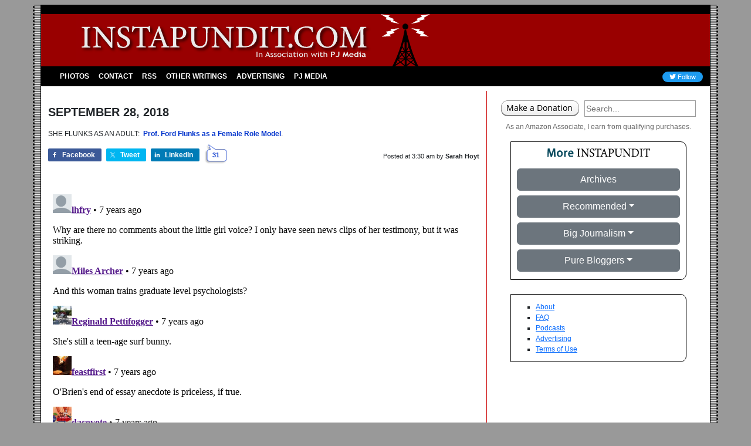

--- FILE ---
content_type: text/html; charset=utf-8
request_url: https://disqus.com/embed/comments/?base=default&f=pj-instapundit&t_i=1-308758&t_u=https%3A%2F%2Finstapundit.com%2F308758%2F&t_e=SHE%20FLUNKS%20AS%20AN%20ADULT%3A%C2%A0%20Prof.%20Ford%20Flunks%20as%20a%20Female%20Role%20Model....&t_d=Instapundit%20%C2%BB%20Blog%20Archive%20%C2%BB%20SHE%20FLUNKS%20AS%20AN%20ADULT%3A%C2%A0%20Prof.%20Ford%20Flunks%20as%20a%20Female%20Role%20Model%E2%80%A6.&t_t=SHE%20FLUNKS%20AS%20AN%20ADULT%3A%C2%A0%20Prof.%20Ford%20Flunks%20as%20a%20Female%20Role%20Model....&t_c&s_o=default
body_size: 5865
content:
<!DOCTYPE html>

<html lang="en" dir="ltr" class="not-supported type-">

<head>
    <title>Disqus Comments</title>

    
    <meta name="viewport" content="width=device-width, initial-scale=1, maximum-scale=1, user-scalable=no">
    <meta http-equiv="X-UA-Compatible" content="IE=edge"/>

    <style>
        .alert--warning {
            border-radius: 3px;
            padding: 10px 15px;
            margin-bottom: 10px;
            background-color: #FFE070;
            color: #A47703;
        }

        .alert--warning a,
        .alert--warning a:hover,
        .alert--warning strong {
            color: #A47703;
            font-weight: bold;
        }

        .alert--error p,
        .alert--warning p {
            margin-top: 5px;
            margin-bottom: 5px;
        }
        
        </style>
    
    <style>
        
        html, body {
            overflow-y: auto;
            height: 100%;
        }
        

        #error {
            display: none;
        }

        .clearfix:after {
            content: "";
            display: block;
            height: 0;
            clear: both;
            visibility: hidden;
        }

        
    </style>

</head>
<body>
    

    
    <div id="error" class="alert--error">
        <p>We were unable to load Disqus. If you are a moderator please see our <a href="https://docs.disqus.com/help/83/"> troubleshooting guide</a>. </p>
    </div>

    
    <script type="text/json" id="disqus-forumData">{"session":{"canModerate":false,"audienceSyncVerified":false,"canReply":true,"mustVerify":false,"recaptchaPublicKey":"6LfHFZceAAAAAIuuLSZamKv3WEAGGTgqB_E7G7f3","mustVerifyEmail":false},"forum":{"aetBannerConfirmation":null,"founder":"385087167","twitterName":null,"commentsLinkOne":"1","guidelines":null,"disableDisqusBrandingOnPolls":false,"commentsLinkZero":"0","disableDisqusBranding":true,"id":"pj-instapundit","createdAt":"2016-05-10T14:31:43.109445","category":"News","aetBannerEnabled":false,"aetBannerTitle":null,"raw_guidelines":null,"initialCommentCount":null,"votingType":null,"daysUnapproveNewUsers":2,"installCompleted":true,"moderatorBadgeText":"","commentPolicyText":null,"aetEnabled":false,"channel":null,"sort":2,"description":null,"organizationHasBadges":true,"newPolicy":true,"raw_description":null,"customFont":null,"language":"en","adsReviewStatus":1,"commentsPlaceholderTextEmpty":null,"daysAlive":0,"forumCategory":{"date_added":"2016-01-28T01:54:31","id":7,"name":"News"},"linkColor":null,"colorScheme":"light","pk":"4235850","commentsPlaceholderTextPopulated":null,"permissions":{},"commentPolicyLink":null,"aetBannerDescription":null,"favicon":{"permalink":"https://disqus.com/api/forums/favicons/pj-instapundit.jpg","cache":"//a.disquscdn.com/1763052994/images/favicon-default.png"},"name":"Instapundit","commentsLinkMultiple":"{num}","settings":{"threadRatingsEnabled":false,"adsDRNativeEnabled":false,"behindClickEnabled":false,"disable3rdPartyTrackers":true,"adsVideoEnabled":false,"adsProductVideoEnabled":false,"adsPositionBottomEnabled":false,"ssoRequired":false,"contextualAiPollsEnabled":false,"unapproveLinks":false,"adsPositionRecommendationsEnabled":false,"adsEnabled":false,"adsProductLinksThumbnailsEnabled":false,"hasCustomAvatar":false,"organicDiscoveryEnabled":false,"adsProductDisplayEnabled":false,"adsProductLinksEnabled":false,"audienceSyncEnabled":false,"threadReactionsEnabled":false,"linkAffiliationEnabled":false,"adsPositionAiPollsEnabled":false,"disableSocialShare":false,"adsPositionTopEnabled":false,"adsProductStoriesEnabled":false,"sidebarEnabled":false,"adultContent":false,"allowAnonVotes":false,"gifPickerEnabled":true,"mustVerify":true,"badgesEnabled":false,"mustVerifyEmail":true,"allowAnonPost":false,"unapproveNewUsersEnabled":false,"mediaembedEnabled":true,"aiPollsEnabled":false,"userIdentityDisabled":true,"adsPositionPollEnabled":false,"discoveryLocked":false,"validateAllPosts":false,"adsSettingsLocked":false,"isVIP":false,"adsPositionInthreadEnabled":false},"organizationId":1166138,"typeface":"sans-serif","url":"https://instapundit.com","daysThreadAlive":0,"avatar":{"small":{"permalink":"https://disqus.com/api/forums/avatars/pj-instapundit.jpg?size=32","cache":"//a.disquscdn.com/1763052994/images/noavatar32.png"},"large":{"permalink":"https://disqus.com/api/forums/avatars/pj-instapundit.jpg?size=92","cache":"//a.disquscdn.com/1763052994/images/noavatar92.png"}},"signedUrl":"https://disq.us/?url=https%3A%2F%2Finstapundit.com&key=1NQLM-6QkByvThUNSTw5Nw"}}</script>

    <div id="postCompatContainer"><div class="comment__wrapper"><div class="comment__name clearfix"><img class="comment__avatar" src="//a.disquscdn.com/1763052994/images/noavatar92.png" width="32" height="32" /><strong><a href="">lhfry</a></strong> &bull; 7 years ago
        </div><div class="comment__content"><p>Why are there no comments about the little girl voice?   I only have seen news clips of her testimony, but it was striking.</p></div></div><div class="comment__wrapper"><div class="comment__name clearfix"><img class="comment__avatar" src="//a.disquscdn.com/1763052994/images/noavatar92.png" width="32" height="32" /><strong><a href="">Miles Archer</a></strong> &bull; 7 years ago
        </div><div class="comment__content"><p>And this woman trains graduate level psychologists?</p></div></div><div class="comment__wrapper"><div class="comment__name clearfix"><img class="comment__avatar" src="https://c.disquscdn.com/uploads/users/10118/9034/avatar92.jpg?1506621537" width="32" height="32" /><strong><a href="">Reginald Pettifogger</a></strong> &bull; 7 years ago
        </div><div class="comment__content"><p>She's still a teen-age surf bunny.</p></div></div><div class="comment__wrapper"><div class="comment__name clearfix"><img class="comment__avatar" src="https://c.disquscdn.com/uploads/users/5158/2238/avatar92.jpg?1369250863" width="32" height="32" /><strong><a href="">feastfirst</a></strong> &bull; 7 years ago
        </div><div class="comment__content"><p>O'Brien's end of essay anecdote is priceless, if true.</p></div></div><div class="comment__wrapper"><div class="comment__name clearfix"><img class="comment__avatar" src="https://c.disquscdn.com/uploads/users/222/4105/avatar92.jpg?1736218553" width="32" height="32" /><strong><a href="">dacoyote</a></strong> &bull; 7 years ago
        </div><div class="comment__content"><p>Were I to judge women by the laughable examples I saw on TV this week, I would be convinced that that sex has mental problems.  Thankfully, I have a wife and her friends who ALL exhibit mental abilities, morals, and just plain believability far far above that poor little thing testifying.  She is one sick puppy, and makes one wonder about the "standards" of the colleges that let these folks actually in...and out with a degree.</p></div></div><div class="comment__wrapper"><div class="comment__name clearfix"><img class="comment__avatar" src="//a.disquscdn.com/1763052994/images/noavatar92.png" width="32" height="32" /><strong><a href="">Miz Deb</a></strong> &bull; 7 years ago
        </div><div class="comment__content"><p>What is sad is that her defining moment that reportedly affects everything from her house design to her marriage is a drunken adolescent groping (which I'm willing to bet never happened). Out in the world of ordinary people, the wail "But I was groped 35 years ago! This is why I must have this!" would result in derisive laughter and the advice to grow up.</p></div></div><div class="comment__wrapper"><div class="comment__name clearfix"><img class="comment__avatar" src="https://c.disquscdn.com/uploads/users/4798/8756/avatar92.jpg?1737659163" width="32" height="32" /><strong><a href="">kwijino</a></strong> &bull; 7 years ago
        </div><div class="comment__content"><p>But it horrified her about men to the point she has slept with 64 of them? Somehow I don't think the word horrified means what she thinks it does.</p></div></div><div class="comment__wrapper"><div class="comment__name clearfix"><img class="comment__avatar" src="https://c.disquscdn.com/uploads/users/222/4105/avatar92.jpg?1736218553" width="32" height="32" /><strong><a href="">dacoyote</a></strong> &bull; 7 years ago
        </div><div class="comment__content"><p>Perhaps she meant "whore-afied".</p></div></div><div class="comment__wrapper"><div class="comment__name clearfix"><img class="comment__avatar" src="https://c.disquscdn.com/uploads/users/2124/avatar92.jpg?1577448790" width="32" height="32" /><strong><a href="">JAW</a></strong> &bull; 7 years ago
        </div><div class="comment__content"><p>The glasses were a prop. I bet the voice was an act too to make her appear like a millennial.  Whadda goof.</p></div></div><div class="comment__wrapper"><div class="comment__name clearfix"><img class="comment__avatar" src="https://c.disquscdn.com/uploads/users/2106/avatar92.jpg?1703999256" width="32" height="32" /><strong><a href="">kimsch</a></strong> &bull; 7 years ago
        </div><div class="comment__content"><p>Those glasses were so DIRTY. I wanted to grab them and clean them. I can't stand to have mine anywhere near that. I clean my car's <i>windshield</i> when it's a quarter as dirty as those glasses were.</p></div></div><div class="comment__wrapper"><div class="comment__name clearfix"><img class="comment__avatar" src="https://c.disquscdn.com/uploads/users/2124/avatar92.jpg?1577448790" width="32" height="32" /><strong><a href="">JAW</a></strong> &bull; 7 years ago
        </div><div class="comment__content"><p>My wife noticed that when she really wanted to see something, she would look over them .</p></div></div><div class="comment__wrapper"><div class="comment__name clearfix"><img class="comment__avatar" src="https://c.disquscdn.com/uploads/users/6937/4832/avatar92.jpg?1465810537" width="32" height="32" /><strong><a href="">Kebas</a></strong> &bull; 7 years ago
        </div><div class="comment__content"><p>&gt;&gt;SHE FLUNKS AS AN ADULT</p><p>I read somewhere once that the divorce rate among marriage counselors is something like twice as high as the general population, so it makes sense this professor with a doctorate in psychology would be a COMPLETE KOOK!</p></div></div><div class="comment__wrapper"><div class="comment__name clearfix"><img class="comment__avatar" src="https://c.disquscdn.com/uploads/users/9099/2428/avatar92.jpg?1422935012" width="32" height="32" /><strong><a href="">Carol Bryant</a></strong> &bull; 7 years ago
        </div><div class="comment__content"><p>This strikes me as an adult version of a Title IX case.</p></div></div><div class="comment__wrapper"><div class="comment__name clearfix"><img class="comment__avatar" src="https://c.disquscdn.com/uploads/users/11816/9018/avatar92.jpg?1408015296" width="32" height="32" /><strong><a href="">EndOfPatience</a></strong> &bull; 7 years ago
        </div><div class="comment__content"><p>She flunks as fully human.</p></div></div><div class="comment__wrapper"><div class="comment__name clearfix"><img class="comment__avatar" src="https://c.disquscdn.com/uploads/users/2482/695/avatar92.jpg?1487079868" width="32" height="32" /><strong><a href="">Steven_Malynn</a></strong> &bull; 7 years ago
        </div><div class="comment__content"><p>In Forbes, purportedly a business magazine: Ford, not Kavenaugh, has the temperament to be justice.  <a href="https://disq.us/url?url=https%3A%2F%2Fwww.forbes.com%2Fsites%2Fvictorlipman%2F2018%2F09%2F27%2Fwell-i-think-we-found-our-supreme-court-justice-today%2Famp%2F%3AMgWL9tFjx_lFi-SoGv8HdbVTgtQ&amp;cuid=4235850" rel="nofollow noopener" target="_blank" title="https://www.forbes.com/sites/victorlipman/2018/09/27/well-i-think-we-found-our-supreme-court-justice-today/amp/">https://www.forbes.com/site...</a></p><p>No rational executive would hire that drama queen in any capacity. She is poison, stuck in 8th grade mean girl status seeking missile.</p></div></div><div class="comment__wrapper"><div class="comment__name clearfix"><img class="comment__avatar" src="https://c.disquscdn.com/uploads/users/18121/6873/avatar92.jpg?1698787559" width="32" height="32" /><strong><a href="">Lanceman</a></strong> &bull; 7 years ago
        </div><div class="comment__content"><p>Don't you have to be attractive to be a mean girl?</p></div></div><div class="comment__wrapper"><div class="comment__name clearfix"><img class="comment__avatar" src="https://c.disquscdn.com/uploads/users/2482/695/avatar92.jpg?1487079868" width="32" height="32" /><strong><a href="">Steven_Malynn</a></strong> &bull; 7 years ago
        </div><div class="comment__content"><p>Not if you are rich and spoiled.</p></div></div><div class="comment__wrapper"><div class="comment__name clearfix"><img class="comment__avatar" src="https://c.disquscdn.com/uploads/users/1379/8470/avatar92.jpg?1474226855" width="32" height="32" /><strong><a href="">Nik Lobachevski</a></strong> &bull; 7 years ago
        </div><div class="comment__content"><p>She struck me as bewildered, confused, hesitant, perplexed, unsure, not-too-bright, and child-like - except that she was forcefully certain that she had been assaulted and certain that Kavanaugh was the attacker.  How does someone like this earn a PhD in educational psychology and become an educator of others in this field?  And what does it say about our Republic and of her when she is used (allows herself to be used) as the tool to destroy the life and family of a man of impeccable reputation, accomplishment, and character by the senior legislative body of the national government?</p></div></div><div class="comment__wrapper"><div class="comment__name clearfix"><img class="comment__avatar" src="https://c.disquscdn.com/uploads/users/18121/6873/avatar92.jpg?1698787559" width="32" height="32" /><strong><a href="">Lanceman</a></strong> &bull; 7 years ago
        </div><div class="comment__content"><p>Affirmative action. Just like obama.</p></div></div><div class="comment__wrapper"><div class="comment__name clearfix"><img class="comment__avatar" src="//a.disquscdn.com/1763052994/images/noavatar92.png" width="32" height="32" /><strong><a href="">Guest</a></strong> &bull; 7 years ago
        </div><div class="comment__content"></div></div><div class="comment__wrapper"><div class="comment__name clearfix"><img class="comment__avatar" src="https://c.disquscdn.com/uploads/users/1379/8470/avatar92.jpg?1474226855" width="32" height="32" /><strong><a href="">Nik Lobachevski</a></strong> &bull; 7 years ago
        </div><div class="comment__content"><p>Or, she's an excellent actress and/or was very well coached.</p></div></div><div class="comment__wrapper"><div class="comment__name clearfix"><img class="comment__avatar" src="https://c.disquscdn.com/uploads/users/23146/5561/avatar92.jpg?1604499512" width="32" height="32" /><strong><a href="">RoseAnne</a></strong> &bull; 7 years ago
        </div><div class="comment__content"><p>By her account she did not IMMEDIATELY tell the good female friend who was in the same house with her that evening  something AND make sure they left together.   At that age, we girls NEVER left each other at parties.</p></div></div><div class="comment__wrapper"><div class="comment__name clearfix"><img class="comment__avatar" src="https://c.disquscdn.com/uploads/users/16199/2175/avatar92.jpg?1453543135" width="32" height="32" /><strong><a href="">🌓 Comment Monster</a></strong> &bull; 7 years ago
        </div><div class="comment__content"><p>She was sympathetic. And pathetic. Typical married feminist. Neurotic as hell.</p></div></div><div class="comment__wrapper"><div class="comment__name clearfix"><img class="comment__avatar" src="https://c.disquscdn.com/uploads/users/93/7561/avatar92.jpg?1676604889" width="32" height="32" /><strong><a href="">BillyHW (fuck/you)</a></strong> &bull; 7 years ago
        </div><div class="comment__content"><p>Cry, cry, giggle, giggle, crazy, crazy.</p></div></div><div class="comment__wrapper"><div class="comment__name clearfix"><img class="comment__avatar" src="https://c.disquscdn.com/uploads/users/3053/9082/avatar92.jpg?1429094092" width="32" height="32" /><strong><a href="">jack_gott</a></strong> &bull; 7 years ago
        </div><div class="comment__content"><p>Her “little girl voice” is the first sign of “I’M CRAZY AF”</p></div></div><div class="comment__wrapper"><div class="comment__name clearfix"><img class="comment__avatar" src="https://c.disquscdn.com/uploads/users/15617/1369/avatar92.jpg?1514067131" width="32" height="32" /><strong><a href="">Oliver Felts</a></strong> &bull; 7 years ago
        </div><div class="comment__content"><p>Complete put on.</p></div></div><div class="comment__wrapper"><div class="comment__name clearfix"><img class="comment__avatar" src="https://c.disquscdn.com/uploads/users/18416/4177/avatar92.jpg?1485140903" width="32" height="32" /><strong><a href="">mariner</a></strong> &bull; 7 years ago
        </div><div class="comment__content"><p>She flings Human 101.</p></div></div><div class="comment__wrapper"><div class="comment__name clearfix"><img class="comment__avatar" src="//a.disquscdn.com/1763052994/images/noavatar92.png" width="32" height="32" /><strong><a href="">epobirs</a></strong> &bull; 7 years ago
        </div><div class="comment__content"><p>It strikes me as very strange that someone whose career brings her into frequent contact with mental health professionals has never been advised to seek therapy and never seen fit to do so herself. the closest she has come apparently is seeing a marriage counselor because this great trauma influence her home remodeling desires but otherwise she's had a normal life.</p></div></div><div class="comment__wrapper"><div class="comment__name clearfix"><img class="comment__avatar" src="https://c.disquscdn.com/uploads/users/14633/avatar92.jpg?1346701348" width="32" height="32" /><strong><a href="">Chuck Pelto</a></strong> &bull; 7 years ago
        </div><div class="comment__content"><p>RE: Fails As a Female Human Being....BUT....</p><p></p><blockquote>Prof. Ford Flunks as a Female Role Model. --  Article</blockquote><p></p><p>....she makes a perfect example of a Feminist Acadamian Nut. And there seem to be a LOT of them that behave just like her. Young and old, alike.</p></div></div><div class="comment__wrapper"><div class="comment__name clearfix"><img class="comment__avatar" src="https://c.disquscdn.com/uploads/users/47/8466/avatar92.jpg?1571665878" width="32" height="32" /><strong><a href="">willbest</a></strong> &bull; 7 years ago
        </div><div class="comment__content"><p>She can't remember what happened the same day she attended her grandmother's funeral a month after it happened.  She failed at being a 5 year old too.</p></div></div><div class="comment__wrapper"><div class="comment__name clearfix"><img class="comment__avatar" src="https://c.disquscdn.com/uploads/users/20970/8310/avatar92.jpg?1509219210" width="32" height="32" /><strong><a href="">James Moore</a></strong> &bull; 7 years ago
        </div><div class="comment__content"><p>But she is a survivor. So she doesn't have to be human.</p></div></div><div class="comment__wrapper"><div class="comment__name clearfix"><img class="comment__avatar" src="//a.disquscdn.com/1763052994/images/noavatar92.png" width="32" height="32" /><strong><a href="">Dr__P</a></strong> &bull; 7 years ago
        </div><div class="comment__content"><p>Survivor of what though<br>- she is troubled<br>- but the dems used her<br>- without shame</p></div></div></div>


    <div id="fixed-content"></div>

    
        <script type="text/javascript">
          var embedv2assets = window.document.createElement('script');
          embedv2assets.src = 'https://c.disquscdn.com/embedv2/latest/embedv2.js';
          embedv2assets.async = true;

          window.document.body.appendChild(embedv2assets);
        </script>
    



    
</body>
</html>
